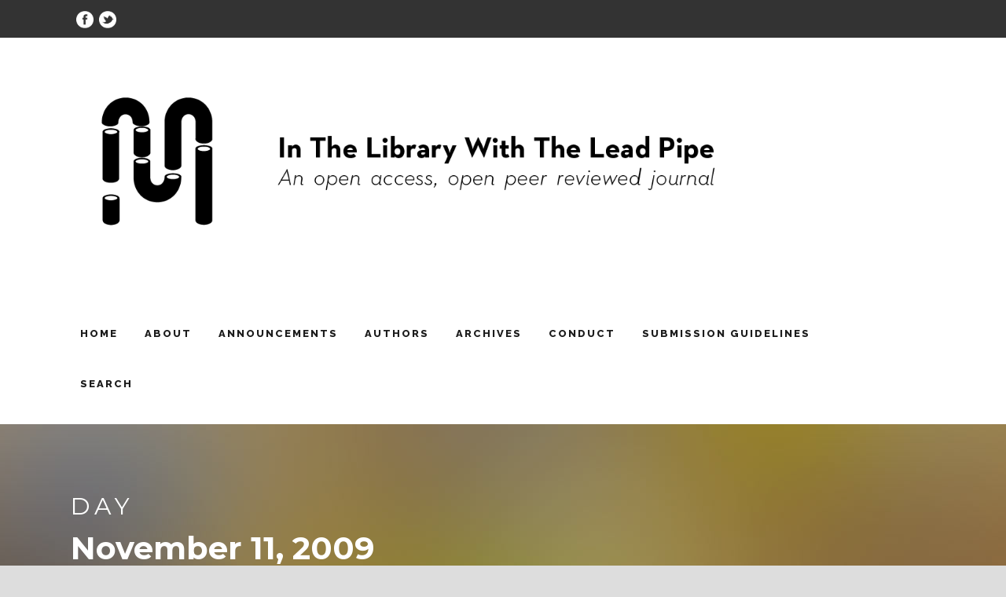

--- FILE ---
content_type: text/html; charset=UTF-8
request_url: https://www.inthelibrarywiththeleadpipe.org/2009/11/11/
body_size: 7664
content:
<!DOCTYPE html>
<!--[if IE 7]><html class="ie ie7 ltie8 ltie9" lang="en-US"><![endif]-->
<!--[if IE 8]><html class="ie ie8 ltie9" lang="en-US"><![endif]-->
<!--[if !(IE 7) | !(IE 8)  ]><!-->
<html lang="en-US">
<!--<![endif]-->

<head>
	<meta charset="UTF-8" />
	<meta name="viewport" content="initial-scale=1.0" />	
		
	<link rel="pingback" href="https://www.inthelibrarywiththeleadpipe.org/wordpress/xmlrpc.php" />
	<title>2009–11–11 &#8211; In the Library with the Lead Pipe</title>
<meta name='robots' content='max-image-preview:large' />
<link rel='dns-prefetch' href='//fonts.googleapis.com' />
<link rel="alternate" type="application/rss+xml" title="In the Library with the Lead Pipe &raquo; Feed" href="https://www.inthelibrarywiththeleadpipe.org/feed/" />
<link rel="alternate" type="application/rss+xml" title="In the Library with the Lead Pipe &raquo; Comments Feed" href="https://www.inthelibrarywiththeleadpipe.org/comments/feed/" />
<script type="text/javascript">
/* <![CDATA[ */
window._wpemojiSettings = {"baseUrl":"https:\/\/s.w.org\/images\/core\/emoji\/15.0.3\/72x72\/","ext":".png","svgUrl":"https:\/\/s.w.org\/images\/core\/emoji\/15.0.3\/svg\/","svgExt":".svg","source":{"concatemoji":"https:\/\/www.inthelibrarywiththeleadpipe.org\/wordpress\/wp-includes\/js\/wp-emoji-release.min.js?ver=6.5.7"}};
/*! This file is auto-generated */
!function(i,n){var o,s,e;function c(e){try{var t={supportTests:e,timestamp:(new Date).valueOf()};sessionStorage.setItem(o,JSON.stringify(t))}catch(e){}}function p(e,t,n){e.clearRect(0,0,e.canvas.width,e.canvas.height),e.fillText(t,0,0);var t=new Uint32Array(e.getImageData(0,0,e.canvas.width,e.canvas.height).data),r=(e.clearRect(0,0,e.canvas.width,e.canvas.height),e.fillText(n,0,0),new Uint32Array(e.getImageData(0,0,e.canvas.width,e.canvas.height).data));return t.every(function(e,t){return e===r[t]})}function u(e,t,n){switch(t){case"flag":return n(e,"\ud83c\udff3\ufe0f\u200d\u26a7\ufe0f","\ud83c\udff3\ufe0f\u200b\u26a7\ufe0f")?!1:!n(e,"\ud83c\uddfa\ud83c\uddf3","\ud83c\uddfa\u200b\ud83c\uddf3")&&!n(e,"\ud83c\udff4\udb40\udc67\udb40\udc62\udb40\udc65\udb40\udc6e\udb40\udc67\udb40\udc7f","\ud83c\udff4\u200b\udb40\udc67\u200b\udb40\udc62\u200b\udb40\udc65\u200b\udb40\udc6e\u200b\udb40\udc67\u200b\udb40\udc7f");case"emoji":return!n(e,"\ud83d\udc26\u200d\u2b1b","\ud83d\udc26\u200b\u2b1b")}return!1}function f(e,t,n){var r="undefined"!=typeof WorkerGlobalScope&&self instanceof WorkerGlobalScope?new OffscreenCanvas(300,150):i.createElement("canvas"),a=r.getContext("2d",{willReadFrequently:!0}),o=(a.textBaseline="top",a.font="600 32px Arial",{});return e.forEach(function(e){o[e]=t(a,e,n)}),o}function t(e){var t=i.createElement("script");t.src=e,t.defer=!0,i.head.appendChild(t)}"undefined"!=typeof Promise&&(o="wpEmojiSettingsSupports",s=["flag","emoji"],n.supports={everything:!0,everythingExceptFlag:!0},e=new Promise(function(e){i.addEventListener("DOMContentLoaded",e,{once:!0})}),new Promise(function(t){var n=function(){try{var e=JSON.parse(sessionStorage.getItem(o));if("object"==typeof e&&"number"==typeof e.timestamp&&(new Date).valueOf()<e.timestamp+604800&&"object"==typeof e.supportTests)return e.supportTests}catch(e){}return null}();if(!n){if("undefined"!=typeof Worker&&"undefined"!=typeof OffscreenCanvas&&"undefined"!=typeof URL&&URL.createObjectURL&&"undefined"!=typeof Blob)try{var e="postMessage("+f.toString()+"("+[JSON.stringify(s),u.toString(),p.toString()].join(",")+"));",r=new Blob([e],{type:"text/javascript"}),a=new Worker(URL.createObjectURL(r),{name:"wpTestEmojiSupports"});return void(a.onmessage=function(e){c(n=e.data),a.terminate(),t(n)})}catch(e){}c(n=f(s,u,p))}t(n)}).then(function(e){for(var t in e)n.supports[t]=e[t],n.supports.everything=n.supports.everything&&n.supports[t],"flag"!==t&&(n.supports.everythingExceptFlag=n.supports.everythingExceptFlag&&n.supports[t]);n.supports.everythingExceptFlag=n.supports.everythingExceptFlag&&!n.supports.flag,n.DOMReady=!1,n.readyCallback=function(){n.DOMReady=!0}}).then(function(){return e}).then(function(){var e;n.supports.everything||(n.readyCallback(),(e=n.source||{}).concatemoji?t(e.concatemoji):e.wpemoji&&e.twemoji&&(t(e.twemoji),t(e.wpemoji)))}))}((window,document),window._wpemojiSettings);
/* ]]> */
</script>
<style id='wp-emoji-styles-inline-css' type='text/css'>

	img.wp-smiley, img.emoji {
		display: inline !important;
		border: none !important;
		box-shadow: none !important;
		height: 1em !important;
		width: 1em !important;
		margin: 0 0.07em !important;
		vertical-align: -0.1em !important;
		background: none !important;
		padding: 0 !important;
	}
</style>
<link rel='stylesheet' id='wp-block-library-css' href='https://www.inthelibrarywiththeleadpipe.org/wordpress/wp-includes/css/dist/block-library/style.min.css?ver=6.5.7' type='text/css' media='all' />
<style id='co-authors-plus-coauthors-style-inline-css' type='text/css'>
.wp-block-co-authors-plus-coauthors.is-layout-flow [class*=wp-block-co-authors-plus]{display:inline}

</style>
<style id='co-authors-plus-avatar-style-inline-css' type='text/css'>
.wp-block-co-authors-plus-avatar :where(img){height:auto;max-width:100%;vertical-align:bottom}.wp-block-co-authors-plus-coauthors.is-layout-flow .wp-block-co-authors-plus-avatar :where(img){vertical-align:middle}.wp-block-co-authors-plus-avatar:is(.alignleft,.alignright){display:table}.wp-block-co-authors-plus-avatar.aligncenter{display:table;margin-inline:auto}

</style>
<style id='co-authors-plus-image-style-inline-css' type='text/css'>
.wp-block-co-authors-plus-image{margin-bottom:0}.wp-block-co-authors-plus-image :where(img){height:auto;max-width:100%;vertical-align:bottom}.wp-block-co-authors-plus-coauthors.is-layout-flow .wp-block-co-authors-plus-image :where(img){vertical-align:middle}.wp-block-co-authors-plus-image:is(.alignfull,.alignwide) :where(img){width:100%}.wp-block-co-authors-plus-image:is(.alignleft,.alignright){display:table}.wp-block-co-authors-plus-image.aligncenter{display:table;margin-inline:auto}

</style>
<style id='classic-theme-styles-inline-css' type='text/css'>
/*! This file is auto-generated */
.wp-block-button__link{color:#fff;background-color:#32373c;border-radius:9999px;box-shadow:none;text-decoration:none;padding:calc(.667em + 2px) calc(1.333em + 2px);font-size:1.125em}.wp-block-file__button{background:#32373c;color:#fff;text-decoration:none}
</style>
<style id='global-styles-inline-css' type='text/css'>
body{--wp--preset--color--black: #000000;--wp--preset--color--cyan-bluish-gray: #abb8c3;--wp--preset--color--white: #ffffff;--wp--preset--color--pale-pink: #f78da7;--wp--preset--color--vivid-red: #cf2e2e;--wp--preset--color--luminous-vivid-orange: #ff6900;--wp--preset--color--luminous-vivid-amber: #fcb900;--wp--preset--color--light-green-cyan: #7bdcb5;--wp--preset--color--vivid-green-cyan: #00d084;--wp--preset--color--pale-cyan-blue: #8ed1fc;--wp--preset--color--vivid-cyan-blue: #0693e3;--wp--preset--color--vivid-purple: #9b51e0;--wp--preset--gradient--vivid-cyan-blue-to-vivid-purple: linear-gradient(135deg,rgba(6,147,227,1) 0%,rgb(155,81,224) 100%);--wp--preset--gradient--light-green-cyan-to-vivid-green-cyan: linear-gradient(135deg,rgb(122,220,180) 0%,rgb(0,208,130) 100%);--wp--preset--gradient--luminous-vivid-amber-to-luminous-vivid-orange: linear-gradient(135deg,rgba(252,185,0,1) 0%,rgba(255,105,0,1) 100%);--wp--preset--gradient--luminous-vivid-orange-to-vivid-red: linear-gradient(135deg,rgba(255,105,0,1) 0%,rgb(207,46,46) 100%);--wp--preset--gradient--very-light-gray-to-cyan-bluish-gray: linear-gradient(135deg,rgb(238,238,238) 0%,rgb(169,184,195) 100%);--wp--preset--gradient--cool-to-warm-spectrum: linear-gradient(135deg,rgb(74,234,220) 0%,rgb(151,120,209) 20%,rgb(207,42,186) 40%,rgb(238,44,130) 60%,rgb(251,105,98) 80%,rgb(254,248,76) 100%);--wp--preset--gradient--blush-light-purple: linear-gradient(135deg,rgb(255,206,236) 0%,rgb(152,150,240) 100%);--wp--preset--gradient--blush-bordeaux: linear-gradient(135deg,rgb(254,205,165) 0%,rgb(254,45,45) 50%,rgb(107,0,62) 100%);--wp--preset--gradient--luminous-dusk: linear-gradient(135deg,rgb(255,203,112) 0%,rgb(199,81,192) 50%,rgb(65,88,208) 100%);--wp--preset--gradient--pale-ocean: linear-gradient(135deg,rgb(255,245,203) 0%,rgb(182,227,212) 50%,rgb(51,167,181) 100%);--wp--preset--gradient--electric-grass: linear-gradient(135deg,rgb(202,248,128) 0%,rgb(113,206,126) 100%);--wp--preset--gradient--midnight: linear-gradient(135deg,rgb(2,3,129) 0%,rgb(40,116,252) 100%);--wp--preset--font-size--small: 13px;--wp--preset--font-size--medium: 20px;--wp--preset--font-size--large: 36px;--wp--preset--font-size--x-large: 42px;--wp--preset--spacing--20: 0.44rem;--wp--preset--spacing--30: 0.67rem;--wp--preset--spacing--40: 1rem;--wp--preset--spacing--50: 1.5rem;--wp--preset--spacing--60: 2.25rem;--wp--preset--spacing--70: 3.38rem;--wp--preset--spacing--80: 5.06rem;--wp--preset--shadow--natural: 6px 6px 9px rgba(0, 0, 0, 0.2);--wp--preset--shadow--deep: 12px 12px 50px rgba(0, 0, 0, 0.4);--wp--preset--shadow--sharp: 6px 6px 0px rgba(0, 0, 0, 0.2);--wp--preset--shadow--outlined: 6px 6px 0px -3px rgba(255, 255, 255, 1), 6px 6px rgba(0, 0, 0, 1);--wp--preset--shadow--crisp: 6px 6px 0px rgba(0, 0, 0, 1);}:where(.is-layout-flex){gap: 0.5em;}:where(.is-layout-grid){gap: 0.5em;}body .is-layout-flex{display: flex;}body .is-layout-flex{flex-wrap: wrap;align-items: center;}body .is-layout-flex > *{margin: 0;}body .is-layout-grid{display: grid;}body .is-layout-grid > *{margin: 0;}:where(.wp-block-columns.is-layout-flex){gap: 2em;}:where(.wp-block-columns.is-layout-grid){gap: 2em;}:where(.wp-block-post-template.is-layout-flex){gap: 1.25em;}:where(.wp-block-post-template.is-layout-grid){gap: 1.25em;}.has-black-color{color: var(--wp--preset--color--black) !important;}.has-cyan-bluish-gray-color{color: var(--wp--preset--color--cyan-bluish-gray) !important;}.has-white-color{color: var(--wp--preset--color--white) !important;}.has-pale-pink-color{color: var(--wp--preset--color--pale-pink) !important;}.has-vivid-red-color{color: var(--wp--preset--color--vivid-red) !important;}.has-luminous-vivid-orange-color{color: var(--wp--preset--color--luminous-vivid-orange) !important;}.has-luminous-vivid-amber-color{color: var(--wp--preset--color--luminous-vivid-amber) !important;}.has-light-green-cyan-color{color: var(--wp--preset--color--light-green-cyan) !important;}.has-vivid-green-cyan-color{color: var(--wp--preset--color--vivid-green-cyan) !important;}.has-pale-cyan-blue-color{color: var(--wp--preset--color--pale-cyan-blue) !important;}.has-vivid-cyan-blue-color{color: var(--wp--preset--color--vivid-cyan-blue) !important;}.has-vivid-purple-color{color: var(--wp--preset--color--vivid-purple) !important;}.has-black-background-color{background-color: var(--wp--preset--color--black) !important;}.has-cyan-bluish-gray-background-color{background-color: var(--wp--preset--color--cyan-bluish-gray) !important;}.has-white-background-color{background-color: var(--wp--preset--color--white) !important;}.has-pale-pink-background-color{background-color: var(--wp--preset--color--pale-pink) !important;}.has-vivid-red-background-color{background-color: var(--wp--preset--color--vivid-red) !important;}.has-luminous-vivid-orange-background-color{background-color: var(--wp--preset--color--luminous-vivid-orange) !important;}.has-luminous-vivid-amber-background-color{background-color: var(--wp--preset--color--luminous-vivid-amber) !important;}.has-light-green-cyan-background-color{background-color: var(--wp--preset--color--light-green-cyan) !important;}.has-vivid-green-cyan-background-color{background-color: var(--wp--preset--color--vivid-green-cyan) !important;}.has-pale-cyan-blue-background-color{background-color: var(--wp--preset--color--pale-cyan-blue) !important;}.has-vivid-cyan-blue-background-color{background-color: var(--wp--preset--color--vivid-cyan-blue) !important;}.has-vivid-purple-background-color{background-color: var(--wp--preset--color--vivid-purple) !important;}.has-black-border-color{border-color: var(--wp--preset--color--black) !important;}.has-cyan-bluish-gray-border-color{border-color: var(--wp--preset--color--cyan-bluish-gray) !important;}.has-white-border-color{border-color: var(--wp--preset--color--white) !important;}.has-pale-pink-border-color{border-color: var(--wp--preset--color--pale-pink) !important;}.has-vivid-red-border-color{border-color: var(--wp--preset--color--vivid-red) !important;}.has-luminous-vivid-orange-border-color{border-color: var(--wp--preset--color--luminous-vivid-orange) !important;}.has-luminous-vivid-amber-border-color{border-color: var(--wp--preset--color--luminous-vivid-amber) !important;}.has-light-green-cyan-border-color{border-color: var(--wp--preset--color--light-green-cyan) !important;}.has-vivid-green-cyan-border-color{border-color: var(--wp--preset--color--vivid-green-cyan) !important;}.has-pale-cyan-blue-border-color{border-color: var(--wp--preset--color--pale-cyan-blue) !important;}.has-vivid-cyan-blue-border-color{border-color: var(--wp--preset--color--vivid-cyan-blue) !important;}.has-vivid-purple-border-color{border-color: var(--wp--preset--color--vivid-purple) !important;}.has-vivid-cyan-blue-to-vivid-purple-gradient-background{background: var(--wp--preset--gradient--vivid-cyan-blue-to-vivid-purple) !important;}.has-light-green-cyan-to-vivid-green-cyan-gradient-background{background: var(--wp--preset--gradient--light-green-cyan-to-vivid-green-cyan) !important;}.has-luminous-vivid-amber-to-luminous-vivid-orange-gradient-background{background: var(--wp--preset--gradient--luminous-vivid-amber-to-luminous-vivid-orange) !important;}.has-luminous-vivid-orange-to-vivid-red-gradient-background{background: var(--wp--preset--gradient--luminous-vivid-orange-to-vivid-red) !important;}.has-very-light-gray-to-cyan-bluish-gray-gradient-background{background: var(--wp--preset--gradient--very-light-gray-to-cyan-bluish-gray) !important;}.has-cool-to-warm-spectrum-gradient-background{background: var(--wp--preset--gradient--cool-to-warm-spectrum) !important;}.has-blush-light-purple-gradient-background{background: var(--wp--preset--gradient--blush-light-purple) !important;}.has-blush-bordeaux-gradient-background{background: var(--wp--preset--gradient--blush-bordeaux) !important;}.has-luminous-dusk-gradient-background{background: var(--wp--preset--gradient--luminous-dusk) !important;}.has-pale-ocean-gradient-background{background: var(--wp--preset--gradient--pale-ocean) !important;}.has-electric-grass-gradient-background{background: var(--wp--preset--gradient--electric-grass) !important;}.has-midnight-gradient-background{background: var(--wp--preset--gradient--midnight) !important;}.has-small-font-size{font-size: var(--wp--preset--font-size--small) !important;}.has-medium-font-size{font-size: var(--wp--preset--font-size--medium) !important;}.has-large-font-size{font-size: var(--wp--preset--font-size--large) !important;}.has-x-large-font-size{font-size: var(--wp--preset--font-size--x-large) !important;}
.wp-block-navigation a:where(:not(.wp-element-button)){color: inherit;}
:where(.wp-block-post-template.is-layout-flex){gap: 1.25em;}:where(.wp-block-post-template.is-layout-grid){gap: 1.25em;}
:where(.wp-block-columns.is-layout-flex){gap: 2em;}:where(.wp-block-columns.is-layout-grid){gap: 2em;}
.wp-block-pullquote{font-size: 1.5em;line-height: 1.6;}
</style>
<link rel='stylesheet' id='style-css' href='https://www.inthelibrarywiththeleadpipe.org/wordpress/wp-content/themes/thekeynote/style.css?ver=6.5.7' type='text/css' media='all' />
<link rel='stylesheet' id='Raleway-google-font-css' href='https://fonts.googleapis.com/css?family=Raleway%3A100%2C200%2C300%2Cregular%2C500%2C600%2C700%2C800%2C900&#038;subset=latin&#038;ver=6.5.7' type='text/css' media='all' />
<link rel='stylesheet' id='Montserrat-google-font-css' href='https://fonts.googleapis.com/css?family=Montserrat%3Aregular%2C700&#038;subset=latin&#038;ver=6.5.7' type='text/css' media='all' />
<link rel='stylesheet' id='Droid-Serif-google-font-css' href='https://fonts.googleapis.com/css?family=Droid+Serif%3Aregular%2Citalic%2C700%2C700italic&#038;subset=latin&#038;ver=6.5.7' type='text/css' media='all' />
<link rel='stylesheet' id='superfish-css' href='https://www.inthelibrarywiththeleadpipe.org/wordpress/wp-content/themes/thekeynote/plugins/superfish/css/superfish.css?ver=6.5.7' type='text/css' media='all' />
<link rel='stylesheet' id='dlmenu-css' href='https://www.inthelibrarywiththeleadpipe.org/wordpress/wp-content/themes/thekeynote/plugins/dl-menu/component.css?ver=6.5.7' type='text/css' media='all' />
<link rel='stylesheet' id='font-awesome-css' href='https://www.inthelibrarywiththeleadpipe.org/wordpress/wp-content/themes/thekeynote/plugins/font-awesome-new/css/font-awesome.min.css?ver=6.5.7' type='text/css' media='all' />
<link rel='stylesheet' id='jquery-fancybox-css' href='https://www.inthelibrarywiththeleadpipe.org/wordpress/wp-content/themes/thekeynote/plugins/fancybox/jquery.fancybox.css?ver=6.5.7' type='text/css' media='all' />
<link rel='stylesheet' id='thekeynote_flexslider-css' href='https://www.inthelibrarywiththeleadpipe.org/wordpress/wp-content/themes/thekeynote/plugins/flexslider/flexslider.css?ver=6.5.7' type='text/css' media='all' />
<link rel='stylesheet' id='style-responsive-css' href='https://www.inthelibrarywiththeleadpipe.org/wordpress/wp-content/themes/thekeynote/stylesheet/style-responsive.css?ver=6.5.7' type='text/css' media='all' />
<link rel='stylesheet' id='style-custom-css' href='https://www.inthelibrarywiththeleadpipe.org/wordpress/wp-content/themes/thekeynote/stylesheet/style-custom.css?1618549139&#038;ver=6.5.7' type='text/css' media='all' />
<script type="text/javascript" src="https://www.inthelibrarywiththeleadpipe.org/wordpress/wp-includes/js/jquery/jquery.min.js?ver=3.7.1" id="jquery-core-js"></script>
<script type="text/javascript" src="https://www.inthelibrarywiththeleadpipe.org/wordpress/wp-includes/js/jquery/jquery-migrate.min.js?ver=3.4.1" id="jquery-migrate-js"></script>
<link rel="https://api.w.org/" href="https://www.inthelibrarywiththeleadpipe.org/wp-json/" /><link rel="EditURI" type="application/rsd+xml" title="RSD" href="https://www.inthelibrarywiththeleadpipe.org/wordpress/xmlrpc.php?rsd" />
<meta name="generator" content="WordPress 6.5.7" />
<!-- load the script for older ie version -->
<!--[if lt IE 9]>
<script src="https://www.inthelibrarywiththeleadpipe.org/wordpress/wp-content/themes/thekeynote/javascript/html5.js" type="text/javascript"></script>
<script src="https://www.inthelibrarywiththeleadpipe.org/wordpress/wp-content/themes/thekeynote/plugins/easy-pie-chart/excanvas.js" type="text/javascript"></script>
<![endif]-->
<link rel="icon" href="https://www.inthelibrarywiththeleadpipe.org/wordpress/wp-content/uploads/2016/08/cropped-noun_87063_cc-32x32.png" sizes="32x32" />
<link rel="icon" href="https://www.inthelibrarywiththeleadpipe.org/wordpress/wp-content/uploads/2016/08/cropped-noun_87063_cc-192x192.png" sizes="192x192" />
<link rel="apple-touch-icon" href="https://www.inthelibrarywiththeleadpipe.org/wordpress/wp-content/uploads/2016/08/cropped-noun_87063_cc-180x180.png" />
<meta name="msapplication-TileImage" content="https://www.inthelibrarywiththeleadpipe.org/wordpress/wp-content/uploads/2016/08/cropped-noun_87063_cc-270x270.png" />
<!-- itlwtlp custom google analytics (added 2017-02-11) -->  
<script>
  (function(i,s,o,g,r,a,m){i['GoogleAnalyticsObject']=r;i[r]=i[r]||function(){
  (i[r].q=i[r].q||[]).push(arguments)},i[r].l=1*new Date();a=s.createElement(o),
  m=s.getElementsByTagName(o)[0];a.async=1;a.src=g;m.parentNode.insertBefore(a,m)
  })(window,document,'script','https://www.google-analytics.com/analytics.js','ga');

  ga('create', 'UA-5718589-1', 'auto');
  ga('send', 'pageview');

</script>
<!-- /google analytics --> 
</head>

<body class="archive date">
<div class="body-wrapper " data-home="https://www.inthelibrarywiththeleadpipe.org" >
		<header class="gdlr-header-wrapper">
		<!-- top navigation -->
				<div class="top-navigation-wrapper">
			<div class="top-navigation-container container">
				<div class="top-navigation-left">
					<div class="top-social-wrapper">
						<div id="skip"><a href="#gdlr-content">Skip to Main Content</a></div> <!-- itlwtlp custom -->
						<div class="social-icon">
<a href="https://www.facebook.com/libraryleadpipe" target="_blank" >
<img width="32" height="32" src="https://www.inthelibrarywiththeleadpipe.org/wordpress/wp-content/themes/thekeynote/images/light/social-icon/facebook.png" alt="Facebook" />
</a>
</div>
<div class="social-icon">
<a href="http://twitter.com/libraryleadpipe" target="_blank" >
<img width="32" height="32" src="https://www.inthelibrarywiththeleadpipe.org/wordpress/wp-content/themes/thekeynote/images/light/social-icon/twitter.png" alt="Twitter" />
</a>
</div>
<div class="clear"></div>					</div>
				</div>
				<div class="top-navigation-right">
					<div class="top-navigation-right-text">
											</div>
				</div>
				<div class="clear"></div>
			</div>
		</div>
		
		<!-- logo -->
		<div class="gdlr-header-inner">
			<div class="gdlr-header-container container">
				<!-- logo -->
				<div class="gdlr-logo">
					<a href="https://www.inthelibrarywiththeleadpipe.org" >
						<img src="https://www.inthelibrarywiththeleadpipe.org/wordpress/wp-content/uploads/2016/08/LPph_header.png" alt="Site logo with site name and tagline "An open access, open peer reviewed journal"" width="1156" height="289" />					</a>
					<div class="gdlr-responsive-navigation dl-menuwrapper" id="gdlr-responsive-navigation" ><button class="dl-trigger">Open Menu</button><ul id="menu-menu-1" class="dl-menu gdlr-main-mobile-menu"><li id="menu-item-7915" class="menu-item menu-item-type-custom menu-item-object-custom menu-item-home menu-item-7915"><a href="https://www.inthelibrarywiththeleadpipe.org/">Home</a></li>
<li id="menu-item-7916" class="menu-item menu-item-type-post_type menu-item-object-page menu-item-has-children menu-item-7916"><a href="https://www.inthelibrarywiththeleadpipe.org/about/">About</a>
<ul class="dl-submenu">
	<li id="menu-item-7937" class="menu-item menu-item-type-post_type menu-item-object-page menu-item-7937"><a href="https://www.inthelibrarywiththeleadpipe.org/awards-good-words/">Awards &#038; Good Words</a></li>
	<li id="menu-item-7938" class="menu-item menu-item-type-post_type menu-item-object-page menu-item-7938"><a href="https://www.inthelibrarywiththeleadpipe.org/contact-us/">Contact</a></li>
	<li id="menu-item-7917" class="menu-item menu-item-type-post_type menu-item-object-page menu-item-has-children menu-item-7917"><a href="https://www.inthelibrarywiththeleadpipe.org/about/editorial-board/">Editorial Board</a>
	<ul class="dl-submenu">
		<li id="menu-item-11639" class="menu-item menu-item-type-post_type menu-item-object-page menu-item-11639"><a href="https://www.inthelibrarywiththeleadpipe.org/about/editorial-board/brittany-paloma-fiedler/">Brittany Paloma Fiedler</a></li>
		<li id="menu-item-7927" class="menu-item menu-item-type-post_type menu-item-object-page menu-item-7927"><a href="https://www.inthelibrarywiththeleadpipe.org/about/editorial-board/ian-beilin/">Ian Beilin</a></li>
		<li id="menu-item-9565" class="menu-item menu-item-type-post_type menu-item-object-page menu-item-9565"><a href="https://www.inthelibrarywiththeleadpipe.org/about/editorial-board/jaena-rae-cabrera/">Jaena Rae Cabrera</a></li>
		<li id="menu-item-11070" class="menu-item menu-item-type-post_type menu-item-object-page menu-item-11070"><a href="https://www.inthelibrarywiththeleadpipe.org/about/editorial-board/j-schomberg/">Jess Schomberg</a></li>
		<li id="menu-item-11663" class="menu-item menu-item-type-post_type menu-item-object-page menu-item-11663"><a href="https://www.inthelibrarywiththeleadpipe.org/about/editorial-board/jeannette-ho/">Jeannette Ho</a></li>
		<li id="menu-item-11649" class="menu-item menu-item-type-post_type menu-item-object-page menu-item-11649"><a href="https://www.inthelibrarywiththeleadpipe.org/about/editorial-board/pamella-lach/">Pamella Lach</a></li>
		<li id="menu-item-7929" class="menu-item menu-item-type-post_type menu-item-object-page menu-item-7929"><a href="https://www.inthelibrarywiththeleadpipe.org/about/editorial-board/ryan-randall/">Ryan Randall</a></li>
	</ul>
</li>
	<li id="menu-item-7923" class="menu-item menu-item-type-post_type menu-item-object-page menu-item-7923"><a href="https://www.inthelibrarywiththeleadpipe.org/about/editorial-board/emeritus/">Emeritus</a></li>
</ul>
</li>
<li id="menu-item-10211" class="menu-item menu-item-type-post_type menu-item-object-page menu-item-10211"><a href="https://www.inthelibrarywiththeleadpipe.org/announcements/">Announcements</a></li>
<li id="menu-item-7931" class="menu-item menu-item-type-post_type menu-item-object-page menu-item-7931"><a href="https://www.inthelibrarywiththeleadpipe.org/authors/">Authors</a></li>
<li id="menu-item-7932" class="menu-item menu-item-type-post_type menu-item-object-page menu-item-7932"><a href="https://www.inthelibrarywiththeleadpipe.org/archives/">Archives</a></li>
<li id="menu-item-7933" class="menu-item menu-item-type-post_type menu-item-object-page menu-item-7933"><a href="https://www.inthelibrarywiththeleadpipe.org/conduct/">Conduct</a></li>
<li id="menu-item-7934" class="menu-item menu-item-type-post_type menu-item-object-page menu-item-has-children menu-item-7934"><a href="https://www.inthelibrarywiththeleadpipe.org/submission-guidelines/">Submission Guidelines</a>
<ul class="dl-submenu">
	<li id="menu-item-7935" class="menu-item menu-item-type-post_type menu-item-object-page menu-item-7935"><a href="https://www.inthelibrarywiththeleadpipe.org/submission-guidelines/lead-pipe-publication-process/">Lead Pipe Publication Process</a></li>
	<li id="menu-item-11684" class="menu-item menu-item-type-post_type menu-item-object-page menu-item-11684"><a href="https://www.inthelibrarywiththeleadpipe.org/ai-policy/">AI Policy</a></li>
	<li id="menu-item-7936" class="menu-item menu-item-type-post_type menu-item-object-page menu-item-7936"><a href="https://www.inthelibrarywiththeleadpipe.org/submission-guidelines/style-guide/">Style Guide</a></li>
</ul>
</li>
<li id="menu-item-8385" class="menu-item menu-item-type-post_type menu-item-object-page menu-item-8385"><a href="https://www.inthelibrarywiththeleadpipe.org/search/">Search</a></li>
</ul></div>				</div>

				<!-- navigation -->
				<div class="gdlr-navigation-wrapper"><nav class="gdlr-navigation" id="gdlr-main-navigation" role="navigation"><ul id="menu-menu-2" class="sf-menu gdlr-main-menu"><li  class="menu-item menu-item-type-custom menu-item-object-custom menu-item-home menu-item-7915menu-item menu-item-type-custom menu-item-object-custom menu-item-home menu-item-7915 gdlr-normal-menu"><a href="https://www.inthelibrarywiththeleadpipe.org/">Home</a></li>
<li  class="menu-item menu-item-type-post_type menu-item-object-page menu-item-has-children menu-item-7916menu-item menu-item-type-post_type menu-item-object-page menu-item-has-children menu-item-7916 gdlr-normal-menu"><a href="https://www.inthelibrarywiththeleadpipe.org/about/">About</a>
<ul class="sub-menu">
	<li  class="menu-item menu-item-type-post_type menu-item-object-page menu-item-7937"><a href="https://www.inthelibrarywiththeleadpipe.org/awards-good-words/">Awards &#038; Good Words</a></li>
	<li  class="menu-item menu-item-type-post_type menu-item-object-page menu-item-7938"><a href="https://www.inthelibrarywiththeleadpipe.org/contact-us/">Contact</a></li>
	<li  class="menu-item menu-item-type-post_type menu-item-object-page menu-item-has-children menu-item-7917"><a href="https://www.inthelibrarywiththeleadpipe.org/about/editorial-board/">Editorial Board</a>
	<ul class="sub-menu">
		<li  class="menu-item menu-item-type-post_type menu-item-object-page menu-item-11639"><a href="https://www.inthelibrarywiththeleadpipe.org/about/editorial-board/brittany-paloma-fiedler/">Brittany Paloma Fiedler</a></li>
		<li  class="menu-item menu-item-type-post_type menu-item-object-page menu-item-7927"><a href="https://www.inthelibrarywiththeleadpipe.org/about/editorial-board/ian-beilin/">Ian Beilin</a></li>
		<li  class="menu-item menu-item-type-post_type menu-item-object-page menu-item-9565"><a href="https://www.inthelibrarywiththeleadpipe.org/about/editorial-board/jaena-rae-cabrera/">Jaena Rae Cabrera</a></li>
		<li  class="menu-item menu-item-type-post_type menu-item-object-page menu-item-11070"><a href="https://www.inthelibrarywiththeleadpipe.org/about/editorial-board/j-schomberg/">Jess Schomberg</a></li>
		<li  class="menu-item menu-item-type-post_type menu-item-object-page menu-item-11663"><a href="https://www.inthelibrarywiththeleadpipe.org/about/editorial-board/jeannette-ho/">Jeannette Ho</a></li>
		<li  class="menu-item menu-item-type-post_type menu-item-object-page menu-item-11649"><a href="https://www.inthelibrarywiththeleadpipe.org/about/editorial-board/pamella-lach/">Pamella Lach</a></li>
		<li  class="menu-item menu-item-type-post_type menu-item-object-page menu-item-7929"><a href="https://www.inthelibrarywiththeleadpipe.org/about/editorial-board/ryan-randall/">Ryan Randall</a></li>
	</ul>
</li>
	<li  class="menu-item menu-item-type-post_type menu-item-object-page menu-item-7923"><a href="https://www.inthelibrarywiththeleadpipe.org/about/editorial-board/emeritus/">Emeritus</a></li>
</ul>
</li>
<li  class="menu-item menu-item-type-post_type menu-item-object-page menu-item-10211menu-item menu-item-type-post_type menu-item-object-page menu-item-10211 gdlr-normal-menu"><a href="https://www.inthelibrarywiththeleadpipe.org/announcements/">Announcements</a></li>
<li  class="menu-item menu-item-type-post_type menu-item-object-page menu-item-7931menu-item menu-item-type-post_type menu-item-object-page menu-item-7931 gdlr-normal-menu"><a href="https://www.inthelibrarywiththeleadpipe.org/authors/">Authors</a></li>
<li  class="menu-item menu-item-type-post_type menu-item-object-page menu-item-7932menu-item menu-item-type-post_type menu-item-object-page menu-item-7932 gdlr-normal-menu"><a href="https://www.inthelibrarywiththeleadpipe.org/archives/">Archives</a></li>
<li  class="menu-item menu-item-type-post_type menu-item-object-page menu-item-7933menu-item menu-item-type-post_type menu-item-object-page menu-item-7933 gdlr-normal-menu"><a href="https://www.inthelibrarywiththeleadpipe.org/conduct/">Conduct</a></li>
<li  class="menu-item menu-item-type-post_type menu-item-object-page menu-item-has-children menu-item-7934menu-item menu-item-type-post_type menu-item-object-page menu-item-has-children menu-item-7934 gdlr-normal-menu"><a href="https://www.inthelibrarywiththeleadpipe.org/submission-guidelines/">Submission Guidelines</a>
<ul class="sub-menu">
	<li  class="menu-item menu-item-type-post_type menu-item-object-page menu-item-7935"><a href="https://www.inthelibrarywiththeleadpipe.org/submission-guidelines/lead-pipe-publication-process/">Lead Pipe Publication Process</a></li>
	<li  class="menu-item menu-item-type-post_type menu-item-object-page menu-item-11684"><a href="https://www.inthelibrarywiththeleadpipe.org/ai-policy/">AI Policy</a></li>
	<li  class="menu-item menu-item-type-post_type menu-item-object-page menu-item-7936"><a href="https://www.inthelibrarywiththeleadpipe.org/submission-guidelines/style-guide/">Style Guide</a></li>
</ul>
</li>
<li  class="menu-item menu-item-type-post_type menu-item-object-page menu-item-8385menu-item menu-item-type-post_type menu-item-object-page menu-item-8385 gdlr-normal-menu"><a href="https://www.inthelibrarywiththeleadpipe.org/search/">Search</a></li>
</ul></nav>	

<!-- itlwtlp custom : suppress search in menu favor of dedicated search page for mobile, plus default has poor contrast  
<span class="gdlr-menu-search-button-sep">|</span>
<i class="fa fa-search icon-search gdlr-menu-search-button" id="gdlr-menu-search-button" ></i>
<div class="gdlr-menu-search" id="gdlr-menu-search">
	<form method="get" id="searchform" action="https://www.inthelibrarywiththeleadpipe.org/">
				<div class="search-text">
			<input type="text" value="Type Keywords" name="s" autocomplete="off" data-default="Type Keywords" />
		</div>
		<input type="submit" value="" />
		<div class="clear"></div>
	</form>	
</div> -->		
<div class="gdlr-navigation-gimmick" id="gdlr-navigation-gimmick"></div><div class="clear"></div></div>
				<div class="clear"></div>
			</div>
		</div>
		<div class="clear"></div>
	</header>
	<div id="gdlr-header-substitute" ></div>
	
			<div class="gdlr-page-title-wrapper gdlr-parallax-wrapper gdlr-title-normal"  data-bgspeed="0.5" >
			<div class="gdlr-page-title-overlay"></div>
			<div class="gdlr-page-title-container container" >
				<span class="gdlr-page-title">Day</span>
								<h1 class="gdlr-page-caption">November 11, 2009</h1>
							</div>	
		</div>		
		<!-- is search -->	<div class="content-wrapper"><div class="gdlr-content">

		<div class="with-sidebar-wrapper">
		<div class="with-sidebar-container container">
			<div class="with-sidebar-left twelve columns">
				<div class="with-sidebar-content twelve gdlr-item-start-content columns">
					<div class="blog-item-holder"><div class="gdlr-isotope" data-type="blog" data-layout="fitRows" ><div class="clear"></div><div class="four columns"><div class="gdlr-item gdlr-blog-grid"><div class="gdlr-ux gdlr-blog-grid-ux">
<article id="post-1736" class="post-1736 post type-post status-publish format-standard hentry category-uncategorized tag-about-the-patron tag-beautiful-data tag-data-driven-decision-making tag-excel tag-flowingdata tag-gapminder tag-google-motion-charts tag-information-dashboards tag-infosthetics tag-library-assessment tag-library-data tag-library-metrics tag-manyeyes tag-spreadsheets tag-swivel tag-tufte tag-tukey tag-visual-complexity tag-visualizations">
	<div class="gdlr-standard-style">
					
		<header class="post-header">
			<div class="gdlr-blog-info gdlr-info gdlr-info-font"><span class="gdlr-separator">/</span><div class="blog-info blog-date"><a href="https://www.inthelibrarywiththeleadpipe.org/2009/11/11/">2009–11–11</a></div><span class="gdlr-separator">/</span><div class="blog-info blog-comment"><a href="https://www.inthelibrarywiththeleadpipe.org/2009/not-just-another-pretty-picture/#respond" >7 Comments</a></div><div class="clear"></div></div>	
							<h3 class="gdlr-blog-title"><a href="https://www.inthelibrarywiththeleadpipe.org/2009/not-just-another-pretty-picture/">Not Just Another Pretty Picture</a></h3>
						<div class="clear"></div>
		</header><!-- entry-header -->

		<div class="gdlr-blog-content">Not just another pretty picture By Hilary Davis Introduction I&#8217;m a slave to spreadsheets. Trying to decide between a stacked column bar chart and a 3-D... <div class="clear"></div><a href="https://www.inthelibrarywiththeleadpipe.org/2009/not-just-another-pretty-picture/" class="gdlr-info-font excerpt-read-more">Read More</a></div>	</div>
</article><!-- #post --></div></div></div><div class="clear"></div></div><div class="clear"></div></div>				</div>
				
				<div class="clear"></div>
			</div>
			
			<div class="clear"></div>
		</div>				
	</div>				

</div><!-- gdlr-content -->
		<div class="clear" ></div>
	</div><!-- content wrapper -->

		
	<footer class="footer-wrapper" >
				<div class="footer-container container">
										<div class="footer-column three columns" id="footer-widget-1" >
									</div>
										<div class="footer-column three columns" id="footer-widget-2" >
									</div>
										<div class="footer-column three columns" id="footer-widget-3" >
									</div>
										<div class="footer-column three columns" id="footer-widget-4" >
					<div id="block-4" class="widget widget_block gdlr-item gdlr-widget"><div class="wp-widget-group__inner-blocks">
<p style="display: none;"><a href="https://hcommons.social/@libraryleadpipe" rel="me">Mastodon</a></p>
</div></div>				</div>
									<div class="clear"></div>
		</div>
				
				<div class="copyright-wrapper">
			<div class="copyright-container container">
				<div class="copyright-left">
					<a rel="license" href="http://creativecommons.org/licenses/by/4.0/"><img alt="Creative Commons License" style="border-width:0" src="https://i.creativecommons.org/l/by/4.0/88x31.png" /></a> This work is licensed under a <a rel="license" href="http://creativecommons.org/licenses/by/4.0/">CC Attribution 4.0 License</a>.<br />ISSN 1944-6195.				</div>
				<div class="copyright-right">
					<a href="https://www.inthelibrarywiththeleadpipe.org/about/">About this Journal</a> | <a href="https://www.inthelibrarywiththeleadpipe.org/archives/">Archives</a> | <a href="https://www.inthelibrarywiththeleadpipe.org/submission-guidelines/">Submissions</a> | <a href="https://www.inthelibrarywiththeleadpipe.org/conduct/">Conduct</a>














				</div>
				<div class="clear"></div>
			</div>
		</div>
			</footer>
	</div> <!-- body-wrapper -->
<script type="text/javascript"></script><script type="text/javascript" src="https://www.inthelibrarywiththeleadpipe.org/wordpress/wp-content/themes/thekeynote/plugins/superfish/js/superfish.js?ver=1.0" id="superfish-js"></script>
<script type="text/javascript" src="https://www.inthelibrarywiththeleadpipe.org/wordpress/wp-includes/js/hoverIntent.min.js?ver=1.10.2" id="hoverIntent-js"></script>
<script type="text/javascript" src="https://www.inthelibrarywiththeleadpipe.org/wordpress/wp-content/themes/thekeynote/plugins/dl-menu/modernizr.custom.js?ver=1.0" id="modernizr-js"></script>
<script type="text/javascript" src="https://www.inthelibrarywiththeleadpipe.org/wordpress/wp-content/themes/thekeynote/plugins/dl-menu/jquery.dlmenu.js?ver=1.0" id="dlmenu-js"></script>
<script type="text/javascript" src="https://www.inthelibrarywiththeleadpipe.org/wordpress/wp-content/themes/thekeynote/plugins/jquery.easing.js?ver=1.0" id="jquery-easing-js"></script>
<script type="text/javascript" src="https://www.inthelibrarywiththeleadpipe.org/wordpress/wp-content/themes/thekeynote/plugins/fancybox/jquery.fancybox.pack.js?ver=1.0" id="jquery-fancybox-js"></script>
<script type="text/javascript" src="https://www.inthelibrarywiththeleadpipe.org/wordpress/wp-content/themes/thekeynote/plugins/fancybox/helpers/jquery.fancybox-media.js?ver=1.0" id="jquery-fancybox-media-js"></script>
<script type="text/javascript" src="https://www.inthelibrarywiththeleadpipe.org/wordpress/wp-content/themes/thekeynote/plugins/fancybox/helpers/jquery.fancybox-thumbs.js?ver=1.0" id="jquery-fancybox-thumbs-js"></script>
<script type="text/javascript" src="https://www.inthelibrarywiththeleadpipe.org/wordpress/wp-content/themes/thekeynote/plugins/flexslider/jquery.flexslider.js?ver=1.0" id="thekeynote_flexslider-js"></script>
<script type="text/javascript" src="https://www.inthelibrarywiththeleadpipe.org/wordpress/wp-content/themes/thekeynote/javascript/gdlr-script.js?ver=1.0" id="gdlr-script-js"></script>
</body>
</html>